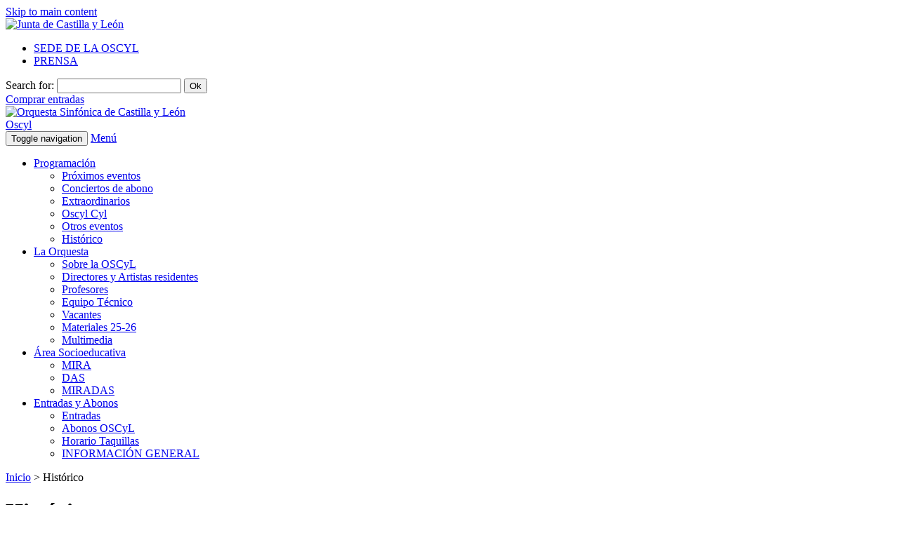

--- FILE ---
content_type: text/html; charset=UTF-8
request_url: https://www.oscyl.com/historico/
body_size: 11812
content:
<!doctype html>

<html lang="es">

<head>
  <!--[if lt IE 7]> <html class="no-js ie6 oldie" lang="es"> <![endif]-->
  <!--[if IE 7]>    <html class="no-js ie7 oldie" lang="es"> <![endif]-->
  <!--[if IE 8]>    <html class="no-js ie8 oldie" lang="es"> <![endif]-->
  <!--[if gt IE 8]><!-->
  <html class="no-js" lang="es">
  <!--<![endif]-->
  <meta charset="utf-8">
  <meta http-equiv="X-UA-Compatible" content="IE=edge">
  <meta name="viewport" content="width=device-width, initial-scale=1">

  <!-- HTML5 shim and Respond.js IE8 support of HTML5 elements and media queries -->
  <!--[if lt IE 9]>
	<script src="https://oss.maxcdn.com/libs/html5shiv/3.7.0/html5shiv.js"></script>
	<script src="https://oss.maxcdn.com/libs/respond.js/1.4.2/respond.min.js"></script>
  <![endif]-->

  <title>Histórico :: Orquesta Sinfónica de Castilla y León</title>
  <link rel="alternate" type="application/rss+xml" title="Orquesta Sinfónica de Castilla y León RSS Feed" href="https://www.oscyl.com/rssfeed/">
  <link rel="shortcut icon" href="/wp-content/themes/oscyltheme2020/favicon.ico" />
  <!-- Global site tag (gtag.js) - Google Analytics -->
  <script async src="https://www.googletagmanager.com/gtag/js?id=G-QEECE9J2VK"></script>
  <script>
    window.dataLayer = window.dataLayer || [];

    function gtag() {
      dataLayer.push(arguments);
    }
    gtag('js', new Date());

    // gtag('config', 'UA-5764362-34');
    gtag('config', 'G-QEECE9J2VK');
  </script>

  <meta name='robots' content='index, follow, max-image-preview:large, max-snippet:-1, max-video-preview:-1' />

	<!-- This site is optimized with the Yoast SEO plugin v18.3 - https://yoast.com/wordpress/plugins/seo/ -->
	<meta name="description" content="En esta página usted podrá encontrar el histórico de eventos de la OSCyL Descarga de Libros de Temporadas anteriores" />
	<link rel="canonical" href="https://www.oscyl.com/historico/" />
	<meta name="twitter:label1" content="Tiempo de lectura" />
	<meta name="twitter:data1" content="1 minuto" />
	<script type="application/ld+json" class="yoast-schema-graph">{"@context":"https://schema.org","@graph":[{"@type":"WebSite","@id":"https://www.oscyl.com/#website","url":"https://www.oscyl.com/","name":"Orquesta Sinfónica de Castilla y León","description":"La OSCYL","potentialAction":[{"@type":"SearchAction","target":{"@type":"EntryPoint","urlTemplate":"https://www.oscyl.com/?s={search_term_string}"},"query-input":"required name=search_term_string"}],"inLanguage":"es"},{"@type":"ImageObject","@id":"https://www.oscyl.com/historico/#primaryimage","inLanguage":"es","url":"/assets/portada-libro-24-25-oscyl-1-630x630.jpg","contentUrl":"/assets/portada-libro-24-25-oscyl-1-630x630.jpg","width":2067,"height":2067,"caption":"PORTADA LIBRO 24-25 OSCyL"},{"@type":"WebPage","@id":"https://www.oscyl.com/historico/#webpage","url":"https://www.oscyl.com/historico/","name":"Histórico :: Orquesta Sinfónica de Castilla y León","isPartOf":{"@id":"https://www.oscyl.com/#website"},"primaryImageOfPage":{"@id":"https://www.oscyl.com/historico/#primaryimage"},"datePublished":"2021-09-29T21:28:03+00:00","dateModified":"2025-08-04T07:37:20+00:00","description":"En esta página usted podrá encontrar el histórico de eventos de la OSCyL Descarga de Libros de Temporadas anteriores","breadcrumb":{"@id":"https://www.oscyl.com/historico/#breadcrumb"},"inLanguage":"es","potentialAction":[{"@type":"ReadAction","target":["https://www.oscyl.com/historico/"]}]},{"@type":"BreadcrumbList","@id":"https://www.oscyl.com/historico/#breadcrumb","itemListElement":[{"@type":"ListItem","position":1,"name":"Inicio","item":"https://www.oscyl.com/"},{"@type":"ListItem","position":2,"name":"Histórico"}]}]}</script>
	<!-- / Yoast SEO plugin. -->


<link rel='dns-prefetch' href='//cdnjs.cloudflare.com' />
<link rel='dns-prefetch' href='//www.oscyl.com' />
<link rel='dns-prefetch' href='//s.w.org' />
<script type="text/javascript">
window._wpemojiSettings = {"baseUrl":"https:\/\/s.w.org\/images\/core\/emoji\/13.1.0\/72x72\/","ext":".png","svgUrl":"https:\/\/s.w.org\/images\/core\/emoji\/13.1.0\/svg\/","svgExt":".svg","source":{"concatemoji":"\/wp-includes\/js\/wp-emoji-release.min.js?ver=5.9.12"}};
/*! This file is auto-generated */
!function(e,a,t){var n,r,o,i=a.createElement("canvas"),p=i.getContext&&i.getContext("2d");function s(e,t){var a=String.fromCharCode;p.clearRect(0,0,i.width,i.height),p.fillText(a.apply(this,e),0,0);e=i.toDataURL();return p.clearRect(0,0,i.width,i.height),p.fillText(a.apply(this,t),0,0),e===i.toDataURL()}function c(e){var t=a.createElement("script");t.src=e,t.defer=t.type="text/javascript",a.getElementsByTagName("head")[0].appendChild(t)}for(o=Array("flag","emoji"),t.supports={everything:!0,everythingExceptFlag:!0},r=0;r<o.length;r++)t.supports[o[r]]=function(e){if(!p||!p.fillText)return!1;switch(p.textBaseline="top",p.font="600 32px Arial",e){case"flag":return s([127987,65039,8205,9895,65039],[127987,65039,8203,9895,65039])?!1:!s([55356,56826,55356,56819],[55356,56826,8203,55356,56819])&&!s([55356,57332,56128,56423,56128,56418,56128,56421,56128,56430,56128,56423,56128,56447],[55356,57332,8203,56128,56423,8203,56128,56418,8203,56128,56421,8203,56128,56430,8203,56128,56423,8203,56128,56447]);case"emoji":return!s([10084,65039,8205,55357,56613],[10084,65039,8203,55357,56613])}return!1}(o[r]),t.supports.everything=t.supports.everything&&t.supports[o[r]],"flag"!==o[r]&&(t.supports.everythingExceptFlag=t.supports.everythingExceptFlag&&t.supports[o[r]]);t.supports.everythingExceptFlag=t.supports.everythingExceptFlag&&!t.supports.flag,t.DOMReady=!1,t.readyCallback=function(){t.DOMReady=!0},t.supports.everything||(n=function(){t.readyCallback()},a.addEventListener?(a.addEventListener("DOMContentLoaded",n,!1),e.addEventListener("load",n,!1)):(e.attachEvent("onload",n),a.attachEvent("onreadystatechange",function(){"complete"===a.readyState&&t.readyCallback()})),(n=t.source||{}).concatemoji?c(n.concatemoji):n.wpemoji&&n.twemoji&&(c(n.twemoji),c(n.wpemoji)))}(window,document,window._wpemojiSettings);
</script>
<style type="text/css">
img.wp-smiley,
img.emoji {
	display: inline !important;
	border: none !important;
	box-shadow: none !important;
	height: 1em !important;
	width: 1em !important;
	margin: 0 0.07em !important;
	vertical-align: -0.1em !important;
	background: none !important;
	padding: 0 !important;
}
</style>
			
	<link rel='stylesheet' id='bootstrap-css'  href='/wp-content/plugins/easy-bootstrap-shortcodes/styles/bootstrap.min.css?ver=5.9.12' type='text/css' media='all' />
<link rel='stylesheet' id='bootstrap-fa-icon-css'  href='/wp-content/plugins/easy-bootstrap-shortcodes/styles/font-awesome.min.css?ver=5.9.12' type='text/css' media='all' />
<link rel='stylesheet' id='wp-block-library-css'  href='/wp-includes/css/dist/block-library/style.min.css?ver=5.9.12' type='text/css' media='all' />
<style id='global-styles-inline-css' type='text/css'>
body{--wp--preset--color--black: #000000;--wp--preset--color--cyan-bluish-gray: #abb8c3;--wp--preset--color--white: #ffffff;--wp--preset--color--pale-pink: #f78da7;--wp--preset--color--vivid-red: #cf2e2e;--wp--preset--color--luminous-vivid-orange: #ff6900;--wp--preset--color--luminous-vivid-amber: #fcb900;--wp--preset--color--light-green-cyan: #7bdcb5;--wp--preset--color--vivid-green-cyan: #00d084;--wp--preset--color--pale-cyan-blue: #8ed1fc;--wp--preset--color--vivid-cyan-blue: #0693e3;--wp--preset--color--vivid-purple: #9b51e0;--wp--preset--gradient--vivid-cyan-blue-to-vivid-purple: linear-gradient(135deg,rgba(6,147,227,1) 0%,rgb(155,81,224) 100%);--wp--preset--gradient--light-green-cyan-to-vivid-green-cyan: linear-gradient(135deg,rgb(122,220,180) 0%,rgb(0,208,130) 100%);--wp--preset--gradient--luminous-vivid-amber-to-luminous-vivid-orange: linear-gradient(135deg,rgba(252,185,0,1) 0%,rgba(255,105,0,1) 100%);--wp--preset--gradient--luminous-vivid-orange-to-vivid-red: linear-gradient(135deg,rgba(255,105,0,1) 0%,rgb(207,46,46) 100%);--wp--preset--gradient--very-light-gray-to-cyan-bluish-gray: linear-gradient(135deg,rgb(238,238,238) 0%,rgb(169,184,195) 100%);--wp--preset--gradient--cool-to-warm-spectrum: linear-gradient(135deg,rgb(74,234,220) 0%,rgb(151,120,209) 20%,rgb(207,42,186) 40%,rgb(238,44,130) 60%,rgb(251,105,98) 80%,rgb(254,248,76) 100%);--wp--preset--gradient--blush-light-purple: linear-gradient(135deg,rgb(255,206,236) 0%,rgb(152,150,240) 100%);--wp--preset--gradient--blush-bordeaux: linear-gradient(135deg,rgb(254,205,165) 0%,rgb(254,45,45) 50%,rgb(107,0,62) 100%);--wp--preset--gradient--luminous-dusk: linear-gradient(135deg,rgb(255,203,112) 0%,rgb(199,81,192) 50%,rgb(65,88,208) 100%);--wp--preset--gradient--pale-ocean: linear-gradient(135deg,rgb(255,245,203) 0%,rgb(182,227,212) 50%,rgb(51,167,181) 100%);--wp--preset--gradient--electric-grass: linear-gradient(135deg,rgb(202,248,128) 0%,rgb(113,206,126) 100%);--wp--preset--gradient--midnight: linear-gradient(135deg,rgb(2,3,129) 0%,rgb(40,116,252) 100%);--wp--preset--duotone--dark-grayscale: url('#wp-duotone-dark-grayscale');--wp--preset--duotone--grayscale: url('#wp-duotone-grayscale');--wp--preset--duotone--purple-yellow: url('#wp-duotone-purple-yellow');--wp--preset--duotone--blue-red: url('#wp-duotone-blue-red');--wp--preset--duotone--midnight: url('#wp-duotone-midnight');--wp--preset--duotone--magenta-yellow: url('#wp-duotone-magenta-yellow');--wp--preset--duotone--purple-green: url('#wp-duotone-purple-green');--wp--preset--duotone--blue-orange: url('#wp-duotone-blue-orange');--wp--preset--font-size--small: 13px;--wp--preset--font-size--medium: 20px;--wp--preset--font-size--large: 36px;--wp--preset--font-size--x-large: 42px;}.has-black-color{color: var(--wp--preset--color--black) !important;}.has-cyan-bluish-gray-color{color: var(--wp--preset--color--cyan-bluish-gray) !important;}.has-white-color{color: var(--wp--preset--color--white) !important;}.has-pale-pink-color{color: var(--wp--preset--color--pale-pink) !important;}.has-vivid-red-color{color: var(--wp--preset--color--vivid-red) !important;}.has-luminous-vivid-orange-color{color: var(--wp--preset--color--luminous-vivid-orange) !important;}.has-luminous-vivid-amber-color{color: var(--wp--preset--color--luminous-vivid-amber) !important;}.has-light-green-cyan-color{color: var(--wp--preset--color--light-green-cyan) !important;}.has-vivid-green-cyan-color{color: var(--wp--preset--color--vivid-green-cyan) !important;}.has-pale-cyan-blue-color{color: var(--wp--preset--color--pale-cyan-blue) !important;}.has-vivid-cyan-blue-color{color: var(--wp--preset--color--vivid-cyan-blue) !important;}.has-vivid-purple-color{color: var(--wp--preset--color--vivid-purple) !important;}.has-black-background-color{background-color: var(--wp--preset--color--black) !important;}.has-cyan-bluish-gray-background-color{background-color: var(--wp--preset--color--cyan-bluish-gray) !important;}.has-white-background-color{background-color: var(--wp--preset--color--white) !important;}.has-pale-pink-background-color{background-color: var(--wp--preset--color--pale-pink) !important;}.has-vivid-red-background-color{background-color: var(--wp--preset--color--vivid-red) !important;}.has-luminous-vivid-orange-background-color{background-color: var(--wp--preset--color--luminous-vivid-orange) !important;}.has-luminous-vivid-amber-background-color{background-color: var(--wp--preset--color--luminous-vivid-amber) !important;}.has-light-green-cyan-background-color{background-color: var(--wp--preset--color--light-green-cyan) !important;}.has-vivid-green-cyan-background-color{background-color: var(--wp--preset--color--vivid-green-cyan) !important;}.has-pale-cyan-blue-background-color{background-color: var(--wp--preset--color--pale-cyan-blue) !important;}.has-vivid-cyan-blue-background-color{background-color: var(--wp--preset--color--vivid-cyan-blue) !important;}.has-vivid-purple-background-color{background-color: var(--wp--preset--color--vivid-purple) !important;}.has-black-border-color{border-color: var(--wp--preset--color--black) !important;}.has-cyan-bluish-gray-border-color{border-color: var(--wp--preset--color--cyan-bluish-gray) !important;}.has-white-border-color{border-color: var(--wp--preset--color--white) !important;}.has-pale-pink-border-color{border-color: var(--wp--preset--color--pale-pink) !important;}.has-vivid-red-border-color{border-color: var(--wp--preset--color--vivid-red) !important;}.has-luminous-vivid-orange-border-color{border-color: var(--wp--preset--color--luminous-vivid-orange) !important;}.has-luminous-vivid-amber-border-color{border-color: var(--wp--preset--color--luminous-vivid-amber) !important;}.has-light-green-cyan-border-color{border-color: var(--wp--preset--color--light-green-cyan) !important;}.has-vivid-green-cyan-border-color{border-color: var(--wp--preset--color--vivid-green-cyan) !important;}.has-pale-cyan-blue-border-color{border-color: var(--wp--preset--color--pale-cyan-blue) !important;}.has-vivid-cyan-blue-border-color{border-color: var(--wp--preset--color--vivid-cyan-blue) !important;}.has-vivid-purple-border-color{border-color: var(--wp--preset--color--vivid-purple) !important;}.has-vivid-cyan-blue-to-vivid-purple-gradient-background{background: var(--wp--preset--gradient--vivid-cyan-blue-to-vivid-purple) !important;}.has-light-green-cyan-to-vivid-green-cyan-gradient-background{background: var(--wp--preset--gradient--light-green-cyan-to-vivid-green-cyan) !important;}.has-luminous-vivid-amber-to-luminous-vivid-orange-gradient-background{background: var(--wp--preset--gradient--luminous-vivid-amber-to-luminous-vivid-orange) !important;}.has-luminous-vivid-orange-to-vivid-red-gradient-background{background: var(--wp--preset--gradient--luminous-vivid-orange-to-vivid-red) !important;}.has-very-light-gray-to-cyan-bluish-gray-gradient-background{background: var(--wp--preset--gradient--very-light-gray-to-cyan-bluish-gray) !important;}.has-cool-to-warm-spectrum-gradient-background{background: var(--wp--preset--gradient--cool-to-warm-spectrum) !important;}.has-blush-light-purple-gradient-background{background: var(--wp--preset--gradient--blush-light-purple) !important;}.has-blush-bordeaux-gradient-background{background: var(--wp--preset--gradient--blush-bordeaux) !important;}.has-luminous-dusk-gradient-background{background: var(--wp--preset--gradient--luminous-dusk) !important;}.has-pale-ocean-gradient-background{background: var(--wp--preset--gradient--pale-ocean) !important;}.has-electric-grass-gradient-background{background: var(--wp--preset--gradient--electric-grass) !important;}.has-midnight-gradient-background{background: var(--wp--preset--gradient--midnight) !important;}.has-small-font-size{font-size: var(--wp--preset--font-size--small) !important;}.has-medium-font-size{font-size: var(--wp--preset--font-size--medium) !important;}.has-large-font-size{font-size: var(--wp--preset--font-size--large) !important;}.has-x-large-font-size{font-size: var(--wp--preset--font-size--x-large) !important;}
</style>
<link rel='stylesheet' id='owl2css-css'  href='https://cdnjs.cloudflare.com/ajax/libs/OwlCarousel2/2.0.0-beta.3/assets/owl.carousel.min.css?ver=1.0' type='text/css' media='media, screen' />
<link rel='stylesheet' id='owl2csstheme-css'  href='https://cdnjs.cloudflare.com/ajax/libs/OwlCarousel2/2.0.0-beta.3/assets/owl.theme.default.min.css?ver=1.0' type='text/css' media='media, screen' />
<link rel='stylesheet' id='style-css'  href='/wp-content/themes/oscyltheme2020/css/style30.css?ver=1.4' type='text/css' media='media, screen' />
<link rel='stylesheet' id='newstyle-css'  href='/wp-content/themes/oscyltheme2020/css/newstyle30.css?ver=1.4' type='text/css' media='media, screen' />
<link rel='stylesheet' id='fancybox-css'  href='/wp-content/plugins/easy-fancybox/css/jquery.fancybox.min.css?ver=1.3.24' type='text/css' media='screen' />
<link rel='stylesheet' id='ebs_dynamic_css-css'  href='/wp-content/plugins/easy-bootstrap-shortcodes/styles/ebs_dynamic_css.php?ver=5.9.12' type='text/css' media='all' />
<link rel='stylesheet' id='um_fonticons_ii-css'  href='/wp-content/plugins/ultimate-member/assets/css/um-fonticons-ii.css?ver=2.6.11' type='text/css' media='all' />
<link rel='stylesheet' id='um_fonticons_fa-css'  href='/wp-content/plugins/ultimate-member/assets/css/um-fonticons-fa.css?ver=2.6.11' type='text/css' media='all' />
<link rel='stylesheet' id='select2-css'  href='/wp-content/plugins/ultimate-member/assets/css/select2/select2.min.css?ver=4.0.13' type='text/css' media='all' />
<link rel='stylesheet' id='um_crop-css'  href='/wp-content/plugins/ultimate-member/assets/css/um-crop.css?ver=2.6.11' type='text/css' media='all' />
<link rel='stylesheet' id='um_modal-css'  href='/wp-content/plugins/ultimate-member/assets/css/um-modal.css?ver=2.6.11' type='text/css' media='all' />
<link rel='stylesheet' id='um_styles-css'  href='/wp-content/plugins/ultimate-member/assets/css/um-styles.css?ver=2.6.11' type='text/css' media='all' />
<link rel='stylesheet' id='um_profile-css'  href='/wp-content/plugins/ultimate-member/assets/css/um-profile.css?ver=2.6.11' type='text/css' media='all' />
<link rel='stylesheet' id='um_account-css'  href='/wp-content/plugins/ultimate-member/assets/css/um-account.css?ver=2.6.11' type='text/css' media='all' />
<link rel='stylesheet' id='um_misc-css'  href='/wp-content/plugins/ultimate-member/assets/css/um-misc.css?ver=2.6.11' type='text/css' media='all' />
<link rel='stylesheet' id='um_fileupload-css'  href='/wp-content/plugins/ultimate-member/assets/css/um-fileupload.css?ver=2.6.11' type='text/css' media='all' />
<link rel='stylesheet' id='um_datetime-css'  href='/wp-content/plugins/ultimate-member/assets/css/pickadate/default.css?ver=2.6.11' type='text/css' media='all' />
<link rel='stylesheet' id='um_datetime_date-css'  href='/wp-content/plugins/ultimate-member/assets/css/pickadate/default.date.css?ver=2.6.11' type='text/css' media='all' />
<link rel='stylesheet' id='um_datetime_time-css'  href='/wp-content/plugins/ultimate-member/assets/css/pickadate/default.time.css?ver=2.6.11' type='text/css' media='all' />
<link rel='stylesheet' id='um_raty-css'  href='/wp-content/plugins/ultimate-member/assets/css/um-raty.css?ver=2.6.11' type='text/css' media='all' />
<link rel='stylesheet' id='um_scrollbar-css'  href='/wp-content/plugins/ultimate-member/assets/css/simplebar.css?ver=2.6.11' type='text/css' media='all' />
<link rel='stylesheet' id='um_tipsy-css'  href='/wp-content/plugins/ultimate-member/assets/css/um-tipsy.css?ver=2.6.11' type='text/css' media='all' />
<link rel='stylesheet' id='um_responsive-css'  href='/wp-content/plugins/ultimate-member/assets/css/um-responsive.css?ver=2.6.11' type='text/css' media='all' />
<link rel='stylesheet' id='um_default_css-css'  href='/wp-content/plugins/ultimate-member/assets/css/um-old-default.css?ver=2.6.11' type='text/css' media='all' />
<link rel='stylesheet' id='better-related-frontend-css'  href='/wp-content/plugins/better-related/css/better-related.css?ver=0.3.5' type='text/css' media='all' />
<link rel='stylesheet' id='wp-paginate-css'  href='/wp-content/plugins/wp-paginate/css/wp-paginate.css?ver=2.1.8' type='text/css' media='screen' />
<script type='text/javascript' src='https://cdnjs.cloudflare.com/ajax/libs/jquery/1.12.2/jquery.min.js?ver=1.12.2' id='jquery-js'></script>
<script type='text/javascript' src='/wp-content/plugins/easy-bootstrap-shortcodes/js/bootstrap.min.js?ver=5.9.12' id='bootstrap-js'></script>
<script type='text/javascript' src='/wp-content/themes/oscyltheme2020/js/libs/modernizr-2.0.6.min.js?ver=2.0.6' id='modernizr-js'></script>
<script type='text/javascript' src='https://cdnjs.cloudflare.com/ajax/libs/bootstrap-hover-dropdown/2.2.1/bootstrap-hover-dropdown.min.js?ver=2.2.1' id='bootstrap-hover-js'></script>
<script type='text/javascript' src='/wp-content/themes/oscyltheme2020/js/script.js?ver=1.4' id='scripts-js'></script>
<script type='text/javascript' src='/wp-content/plugins/ultimate-member/assets/js/um-gdpr.min.js?ver=2.6.11' id='um-gdpr-js'></script>
<link rel="https://api.w.org/" href="https://www.oscyl.com/wp-json/" /><link rel="alternate" type="application/json" href="https://www.oscyl.com/wp-json/wp/v2/pages/22097" /><link rel="alternate" type="application/json+oembed" href="https://www.oscyl.com/wp-json/oembed/1.0/embed?url=https%3A%2F%2Fwww.oscyl.com%2Fhistorico%2F" />
<link rel="alternate" type="text/xml+oembed" href="https://www.oscyl.com/wp-json/oembed/1.0/embed?url=https%3A%2F%2Fwww.oscyl.com%2Fhistorico%2F&#038;format=xml" />
		<style type="text/css">
			.um_request_name {
				display: none !important;
			}
		</style>
	
<!-- Dynamic Widgets by QURL loaded - http://www.dynamic-widgets.com //-->
	<link rel="canonical" href="https://www.oscyl.com/historico/">

</head>

<body class="page-template-default page page-id-22097 historico">
    <div id="wrap" role="document">
        <header id="header_block" class="container" role="presentation">
      
      <div id="mainnav_wrapper2" role="navigation">
        <a class="skip-link" href="#main">Skip to main content</a>
        
        <div id="support_nav">
          <div class="row "><div class="col-lg-2 col-md-2 col-xs-4 col-sm-2">
<a href="http://www.jcyl.es" target="_blank" rel="noopener noreferrer"><img loading="lazy" class="alignnone" src="https://www.oscyl.com/wp-content/themes/retlehs-roots-a7136a5/img/jcyl-logo.png" alt="Junta de Castilla y León" width="82" height="50" /></a></div>
<div class="col-lg-4 col-md-4 col-xs-8 col-sm-3">
<ul id="menu-utility-navigation" class="menu"><li id="menu-item-7176" class="menu-item menu-item-type-post_type menu-item-object-page menu-item-7176"><a href="/sede/">SEDE DE LA OSCYL</a></li>
<li id="menu-item-5648" class="menu-item menu-item-type-taxonomy menu-item-object-category menu-item-5648"><a href="/prensa/">PRENSA</a></li>
</ul>
</div>
<div class="col-lg-3 col-md-3 col-xs-5 col-sm-3">
<form role="search" method="get" id="searchform" action="https://www.oscyl.com/" >
    <label class="sr-only" for="s">Search for:</label>
    <input type="text" class="btn-block form-control" value="" name="s" id="s" />
    <button type="submit" id="searchsubmit" class="btn btn-warning visuallyhidden" style="color:#000">Ok</button>
    </form>
</div>
<div class="col-lg-3 col-md-3 col-xs-3 col-sm-4">
<a class="shop-link btn btn-block" href="https://es.patronbase.com/_CCMiguelDelibes/Productions" target="_blank" rel="noopener noreferrer"><span class="hidden-xs">Comprar entradas</span><i class=" glyphicon glyphicon-shopping-cart visible-xs" style="color:#1e1e1e;"></i></a></div>
</div>
        </div>
         

        <a href="/" title="Ir a la home">
          <div id="logo_box">
	        <div class="row">
		        <div class="col-xs-12 col-sm-12 col-md-7">
		        <!-- div class="col-sm-12 col-md-7" -->
					<img src="/wp-content/themes/oscyltheme2020/img/new-logo-oscyl.png" alt="Orquesta Sinfónica de Castilla y León" class="img-responsive" border="0" />
		        </div>
		        <div class="col-md-2 hidden-sm hidden-xs">
			        <span class="visuallyhidden">Oscyl</span>
		        </div>
		        <!-- div class="col-xs-4 col-sm-4 col-md-3">
		        < !-- div class="col-md-3 hidden-sm hidden-xs" -- >
					<img src="/wp-content/themes/oscyltheme2020/img/new-logo-oscyl-30.png" alt="OSCYL 30 aniversario" class="img-responsive rightLogo" border="0" />
		        </div -->
	        </div>
          </div>
        </a>
        <div class="navbar navbar-default navbar-custom">
	                      <!-- Brand and toggle get grouped for better mobile display -->
          <div class="navbar-header">
            <button type="button" class="navbar-toggle collapsed" data-toggle="collapse" data-target="#bs-example-navbar-collapse-1" aria-expanded="false">
              <span class="sr-only">Toggle navigation</span>
              <span class="icon-bar"></span>
              <span class="icon-bar"></span>
              <span class="icon-bar"></span>
            </button>
            <a class="navbar-brand visible-xs" href="#">Menú</a>
          </div>
          <div class="collapse navbar-collapse" id="bs-example-navbar-collapse-1">
            <ul id="menu-new-primary-navigation" aria-label="primary-navigation" class="nav navbar-nav" role="menu"><li id="menu-item-7598" class="menu-item menu-item-type-custom menu-item-object-custom current-menu-ancestor current-menu-parent menu-item-has-children menu-item-7598 dropdown" role="menuitem"><a href="#" class="btn btn-custom dropdown-toggle" data-toggle="dropdown" data-hover="dropdown" aria-haspopup="true">Programación </a>
<ul role="menu" class="dropdown-menu">
	<li id="menu-item-21066" class="eventos-recientes menu-item menu-item-type-custom menu-item-object-custom menu-item-21066" role="menuitem"><a href="/programacion">Próximos eventos</a></li>
	<li id="menu-item-7651" class="eventos-recientes menu-item menu-item-type-custom menu-item-object-custom menu-item-7651" role="menuitem"><a href="/programacion/temporada/temporada-2025-2026/ciclo/oscyl/">Conciertos de abono</a></li>
	<li id="menu-item-7652" class="eventos-recientes menu-item menu-item-type-custom menu-item-object-custom menu-item-7652" role="menuitem"><a href="/programacion/temporada/temporada-2025-2026/ciclo/conciertos-extraordinarios/">Extraordinarios</a></li>
	<li id="menu-item-21070" class="eventos-recientes menu-item menu-item-type-custom menu-item-object-custom menu-item-21070" role="menuitem"><a href="/programacion/temporada/temporada-2025-2026/ciclo/oscyl-cyl/">Oscyl Cyl</a></li>
	<li id="menu-item-21069" class="eventos-recientes menu-item menu-item-type-custom menu-item-object-custom menu-item-21069" role="menuitem"><a href="/programacion/temporada/temporada-2025-2026/ciclo/oscyl-gira/">Otros eventos</a></li>
	<li id="menu-item-21060" class="eventos-historicos menu-item menu-item-type-custom menu-item-object-custom current-menu-item menu-item-has-children menu-item-21060 dropdown active" role="menuitem"><a href="/historico">Histórico</a></li>
</ul>
</li>
<li id="menu-item-7602" class="menu-item menu-item-type-post_type menu-item-object-page menu-item-has-children menu-item-7602 dropdown" role="menuitem"><a href="#" class="btn btn-custom dropdown-toggle" data-toggle="dropdown" data-hover="dropdown" aria-haspopup="true">La Orquesta </a>
<ul role="menu" class="dropdown-menu">
	<li id="menu-item-3285" class="menu-item menu-item-type-post_type menu-item-object-page menu-item-3285" role="menuitem"><a href="/la-oscyl/">Sobre la OSCyL</a></li>
	<li id="menu-item-3370" class="menu-item menu-item-type-post_type menu-item-object-page menu-item-3370" role="menuitem"><a href="/nuestros-directores-2/">Directores y Artistas residentes</a></li>
	<li id="menu-item-3479" class="menu-item menu-item-type-post_type menu-item-object-page menu-item-3479" role="menuitem"><a href="/profesores-oscyl/">Profesores</a></li>
	<li id="menu-item-3281" class="menu-item menu-item-type-post_type menu-item-object-page menu-item-3281" role="menuitem"><a href="/equipotecnico/">Equipo Técnico</a></li>
	<li id="menu-item-21045" class="menu-item menu-item-type-post_type menu-item-object-page menu-item-21045" role="menuitem"><a href="/la-oscyl/vacantes/">Vacantes</a></li>
	<li id="menu-item-47956" class="menu-item menu-item-type-post_type menu-item-object-page menu-item-47956" role="menuitem"><a href="/materiales-25-26/">Materiales 25-26</a></li>
	<li id="menu-item-3289" class="multimedia-reciente menu-item menu-item-type-custom menu-item-object-custom menu-item-3289" role="menuitem"><a href="/contenidos/temporada/temporada-2025-2026/">Multimedia</a></li>
</ul>
</li>
<li id="menu-item-7178" class="menu-item menu-item-type-post_type menu-item-object-page menu-item-has-children menu-item-7178 dropdown" role="menuitem"><a href="#" class="btn btn-custom dropdown-toggle" data-toggle="dropdown" data-hover="dropdown" aria-haspopup="true">Área Socioeducativa </a>
<ul role="menu" class="dropdown-menu">
	<li id="menu-item-8683" class="menu-item menu-item-type-post_type menu-item-object-page menu-item-8683" role="menuitem"><a href="/area-socioeducativa/mira/">MIRA</a></li>
	<li id="menu-item-8682" class="menu-item menu-item-type-post_type menu-item-object-page menu-item-8682" role="menuitem"><a href="/area-socioeducativa/das/">DAS</a></li>
	<li id="menu-item-8681" class="menu-item menu-item-type-post_type menu-item-object-page menu-item-8681" role="menuitem"><a href="/area-socioeducativa/miradas/">MIRADAS</a></li>
</ul>
</li>
<li id="menu-item-7647" class="menu-item menu-item-type-post_type menu-item-object-page menu-item-has-children menu-item-7647 dropdown" role="menuitem"><a href="#" class="btn btn-custom dropdown-toggle" data-toggle="dropdown" data-hover="dropdown" aria-haspopup="true">Entradas y Abonos </a>
<ul role="menu" class="dropdown-menu">
	<li id="menu-item--27" class="menu-item menu-item-type-post_type menu-item-object-page menu-item--27" role="menuitem"><a href="/abonos-y-entradas/entradas/">Entradas</a></li>
	<li id="menu-item--28" class="menu-item menu-item-type-post_type menu-item-object-page menu-item-has-children menu-item--28 dropdown" role="menuitem"><a href="/abonos-y-entradas/abonos-oscyl-2/">Abonos OSCyL</a></li>
	<li id="menu-item--36" class="menu-item menu-item-type-post_type menu-item-object-page menu-item--36" role="menuitem"><a href="/abonos-y-entradas/horario-taquillas/">Horario Taquillas</a></li>
	<li id="menu-item--37" class="menu-item menu-item-type-post_type menu-item-object-page menu-item--37" role="menuitem"><a href="/abonos-y-entradas/informacion-general/">INFORMACIÓN GENERAL</a></li>
</ul>
</li>
</ul>          </div>
                </div>
      </div>
    </header>
    <div id="content" class="container">
  <div class="row">
        <div id="main" class="col-md-8" role="main">
      <div class="breadcrumbs">
        <p id="breadcrumbs"><a href="https://www.oscyl.com">Inicio</a> &gt; Histórico</p>
      </div>

    </div><!-- /#main -->
	  	  <div id="main" class="col-sm-6" role="main">
	    <div class="container single_box">
	      	      			<h1>Histórico</h1>
	<div class="post-image">
			</div>
	<p>En esta página usted podrá encontrar el histórico de eventos de la OSCyL</p>
<hr />
<p>Descarga de Libros de Temporadas anteriores</p>
<div class="row "></p>
<p><div class="col-lg-4 col-md-12 col-xs-12 col-sm-12"></p>
<p><a href="https://www.oscyl.com/assets/libro-temporada-oscyl-24-25.pdf"><img class="img-responsive alignnone wp-image-54021" src="/assets/portada-libro-24-25-oscyl-1-400x400.jpg" alt="PORTADA LIBRO 24-25 OSCyL" width="250" height="250" srcset="https://www.oscyl.com/assets/portada-libro-24-25-oscyl-1-400x400.jpg 400w, https://www.oscyl.com/assets/portada-libro-24-25-oscyl-1-970x970.jpg 970w, https://www.oscyl.com/assets/portada-libro-24-25-oscyl-1-768x768.jpg 768w, https://www.oscyl.com/assets/portada-libro-24-25-oscyl-1-1536x1536.jpg 1536w, https://www.oscyl.com/assets/portada-libro-24-25-oscyl-1-2048x2048.jpg 2048w, https://www.oscyl.com/assets/portada-libro-24-25-oscyl-1-220x220.jpg 220w, https://www.oscyl.com/assets/portada-libro-24-25-oscyl-1-630x630.jpg 630w" sizes="(max-width: 250px) 100vw, 250px" /></a></p>
<p><a href="https://www.oscyl.com/assets/libro-temporada-oscyl-24-25.pdf">2024-2025</a></p>
<p></div></p>
<p><div class="col-lg-4 col-md-12 col-xs-12 col-sm-12"></p>
<p><a href="https://www.oscyl.com/assets/libro-temporada-oscyl-2023-2024.pdf"><img loading="lazy" class="img-responsive alignnone wp-image-44078" src="/assets/portada-temporada-23-24.jpg" alt="Portada libro temporada 23-24" width="250" height="250" srcset="https://www.oscyl.com/assets/portada-temporada-23-24.jpg 283w, https://www.oscyl.com/assets/portada-temporada-23-24-220x220.jpg 220w" sizes="(max-width: 250px) 100vw, 250px" /></a></p>
<p><a href="https://www.oscyl.com/assets/libro-temporada-oscyl-2023-2024.pdf">2023-2024</a></p>
<p></div>
<div class="col-lg-4 col-md-12 col-xs-12 col-sm-12"></p>
<p><a href="https://bit.ly/3n57cfh"><img loading="lazy" class="img-responsive alignnone wp-image-44231" src="/assets/portada-temporada-22-23-1.jpg" alt="portada temporada 22-23" width="250" height="250" srcset="https://www.oscyl.com/assets/portada-temporada-22-23-1.jpg 283w, https://www.oscyl.com/assets/portada-temporada-22-23-1-220x220.jpg 220w" sizes="(max-width: 250px) 100vw, 250px" /></a></p>
<p><a href="https://bit.ly/3n57cfh">2022-2023</a></p>
<p></div></p>
<p></div>
<hr />
<div class="row "><div class="col-lg-4 col-md-12 col-xs-12 col-sm-12"></p>
<p><a href="/assets/portada-temporada-oscyl-21-22-enero-junio.jpg"><img loading="lazy" class="img-responsive alignnone wp-image-42463" src="/assets/portada-temporada-oscyl-21-22-enero-junio-400x400.jpg" alt="Programación OSCyL enero junio 2022" width="250" height="250" srcset="https://www.oscyl.com/assets/portada-temporada-oscyl-21-22-enero-junio-400x400.jpg 400w, https://www.oscyl.com/assets/portada-temporada-oscyl-21-22-enero-junio-970x970.jpg 970w, https://www.oscyl.com/assets/portada-temporada-oscyl-21-22-enero-junio-768x768.jpg 768w, https://www.oscyl.com/assets/portada-temporada-oscyl-21-22-enero-junio-1536x1536.jpg 1536w, https://www.oscyl.com/assets/portada-temporada-oscyl-21-22-enero-junio-220x220.jpg 220w, https://www.oscyl.com/assets/portada-temporada-oscyl-21-22-enero-junio-630x630.jpg 630w, https://www.oscyl.com/assets/portada-temporada-oscyl-21-22-enero-junio.jpg 1772w" sizes="(max-width: 250px) 100vw, 250px" /></a></p>
<p><a href="https://bit.ly/3X41wD4">2022 Enero-junio</a></p>
<p></div>
<div class="col-lg-4 col-md-12 col-xs-12 col-sm-12"></p>
<p><a href="https://bit.ly/3V4VnEZ"><img loading="lazy" class="img-responsive alignnone wp-image-42464" src="/assets/portada-libro-30-oscyl-21-22-septiembre-diciembre-1-400x400.jpg" alt="" width="250" height="250" srcset="https://www.oscyl.com/assets/portada-libro-30-oscyl-21-22-septiembre-diciembre-1-400x400.jpg 400w, https://www.oscyl.com/assets/portada-libro-30-oscyl-21-22-septiembre-diciembre-1-970x970.jpg 970w, https://www.oscyl.com/assets/portada-libro-30-oscyl-21-22-septiembre-diciembre-1-768x768.jpg 768w, https://www.oscyl.com/assets/portada-libro-30-oscyl-21-22-septiembre-diciembre-1-1536x1536.jpg 1536w, https://www.oscyl.com/assets/portada-libro-30-oscyl-21-22-septiembre-diciembre-1-220x220.jpg 220w, https://www.oscyl.com/assets/portada-libro-30-oscyl-21-22-septiembre-diciembre-1-630x630.jpg 630w, https://www.oscyl.com/assets/portada-libro-30-oscyl-21-22-septiembre-diciembre-1.jpg 1772w" sizes="(max-width: 250px) 100vw, 250px" /></a></p>
<p><a href="https://bit.ly/3V4VnEZ">2021 Septiembre-diciembre</a></p>
<p></div>
<div class="col-lg-4 col-md-12 col-xs-12 col-sm-12"></p>
<p><a href="/assets/otono2021.jpg"><img loading="lazy" class="img-responsive alignnone wp-image-21342" src="/assets/otono2021-400x400.jpg" alt="Temporada 20-21 otoño pdf" width="250" height="250" srcset="https://www.oscyl.com/assets/otono2021-400x400.jpg 400w, https://www.oscyl.com/assets/otono2021-970x970.jpg 970w, https://www.oscyl.com/assets/otono2021-768x768.jpg 768w, https://www.oscyl.com/assets/otono2021-1536x1536.jpg 1536w, https://www.oscyl.com/assets/otono2021-220x220.jpg 220w, https://www.oscyl.com/assets/otono2021-630x630.jpg 630w, https://www.oscyl.com/assets/otono2021.jpg 1772w" sizes="(max-width: 250px) 100vw, 250px" /></a></p>
<p><a href="https://bit.ly/3wI3U5v">2020-21 OTOÑO</a></p>
<p></div>
</div>
<hr />
<div class="row "><div class="col-lg-4 col-md-12 col-xs-12 col-sm-12"></p>
<p><a href="/assets/invierno20-21.jpg"><img loading="lazy" class="img-responsive alignnone wp-image-21341" src="/assets/invierno20-21-400x400.jpg" alt="Temporada 20-21 invierno pdf" width="250" height="250" srcset="https://www.oscyl.com/assets/invierno20-21-400x400.jpg 400w, https://www.oscyl.com/assets/invierno20-21-970x970.jpg 970w, https://www.oscyl.com/assets/invierno20-21-768x768.jpg 768w, https://www.oscyl.com/assets/invierno20-21-1536x1536.jpg 1536w, https://www.oscyl.com/assets/invierno20-21-220x220.jpg 220w, https://www.oscyl.com/assets/invierno20-21-630x630.jpg 630w, https://www.oscyl.com/assets/invierno20-21.jpg 1772w" sizes="(max-width: 250px) 100vw, 250px" /></a></p>
<p><a href="https://bit.ly/3FejJUF">2020-21 INVIERNO</a></p>
<p></div>
<div class="col-lg-4 col-md-12 col-xs-12 col-sm-12"></p>
<p><a href="/assets/primavera20-21-1.jpg"><img loading="lazy" class="img-responsive alignnone wp-image-21356" src="/assets/primavera20-21-1-400x400.jpg" alt="" width="250" height="250" srcset="https://www.oscyl.com/assets/primavera20-21-1-400x400.jpg 400w, https://www.oscyl.com/assets/primavera20-21-1-970x970.jpg 970w, https://www.oscyl.com/assets/primavera20-21-1-768x768.jpg 768w, https://www.oscyl.com/assets/primavera20-21-1-1536x1536.jpg 1536w, https://www.oscyl.com/assets/primavera20-21-1-220x220.jpg 220w, https://www.oscyl.com/assets/primavera20-21-1-630x630.jpg 630w, https://www.oscyl.com/assets/primavera20-21-1.jpg 1772w" sizes="(max-width: 250px) 100vw, 250px" /></a></p>
<p><a href="https://bit.ly/3wQF2c4">2020-21 PRIMAVERA</a></p>
<p></div>
<div class="col-lg-4 col-md-12 col-xs-12 col-sm-12"></p>
<p><a href="/assets/19-20.jpg"><img loading="lazy" class="img-responsive alignnone wp-image-21343" src="/assets/19-20-400x400.jpg" alt="Temporada 19-20 pdf" width="250" height="250" srcset="https://www.oscyl.com/assets/19-20-400x400.jpg 400w, https://www.oscyl.com/assets/19-20-970x970.jpg 970w, https://www.oscyl.com/assets/19-20-768x768.jpg 768w, https://www.oscyl.com/assets/19-20-1536x1536.jpg 1536w, https://www.oscyl.com/assets/19-20-220x220.jpg 220w, https://www.oscyl.com/assets/19-20-630x630.jpg 630w, https://www.oscyl.com/assets/19-20.jpg 1772w" sizes="(max-width: 250px) 100vw, 250px" /></a></p>
<p><a href="https://bit.ly/3qxD4Mm">2019-20</a></p>
<p></div>
</div>
<hr />
<div class="row "><div class="col-lg-4 col-md-12 col-xs-12 col-sm-12"></p>
<p><a href="/assets/18-19.jpg"><img loading="lazy" class="img-responsive alignnone wp-image-21344" src="/assets/18-19-400x400.jpg" alt="Temporada 18-19 pdf" width="250" height="251" srcset="https://www.oscyl.com/assets/18-19-400x400.jpg 400w, https://www.oscyl.com/assets/18-19-967x970.jpg 967w, https://www.oscyl.com/assets/18-19-768x770.jpg 768w, https://www.oscyl.com/assets/18-19-1532x1536.jpg 1532w, https://www.oscyl.com/assets/18-19-220x220.jpg 220w, https://www.oscyl.com/assets/18-19-628x630.jpg 628w, https://www.oscyl.com/assets/18-19.jpg 1767w" sizes="(max-width: 250px) 100vw, 250px" /></a></p>
<p><a href="https://bit.ly/3De7cjw">2018-19</a></p>
<p></div>
<div class="col-lg-4 col-md-12 col-xs-12 col-sm-12"></p>
<p><a href="/assets/17-18-e1636808913763.jpg"><img loading="lazy" class="img-responsive alignnone wp-image-21345" src="/assets/17-18-e1636808913763-286x400.jpg" alt="Temporada 17-18 pdf" width="143" height="200" srcset="https://www.oscyl.com/assets/17-18-e1636808913763-286x400.jpg 286w, https://www.oscyl.com/assets/17-18-e1636808913763-693x970.jpg 693w, https://www.oscyl.com/assets/17-18-e1636808913763-768x1075.jpg 768w, https://www.oscyl.com/assets/17-18-e1636808913763-1097x1536.jpg 1097w, https://www.oscyl.com/assets/17-18-e1636808913763-450x630.jpg 450w, https://www.oscyl.com/assets/17-18-e1636808913763.jpg 1266w" sizes="(max-width: 143px) 100vw, 143px" /></a></p>
<p><a href="https://bit.ly/3omN08Z">2017-18</a></p>
<p></div>
<div class="col-lg-4 col-md-12 col-xs-12 col-sm-12"></p>
<p><a href="/assets/16-17-e1636808899293.jpg"><img loading="lazy" class="img-responsive alignnone wp-image-21346" src="/assets/16-17-e1636808899293-280x400.jpg" alt="Temporada 16-17 pdf" width="140" height="200" srcset="https://www.oscyl.com/assets/16-17-e1636808899293-280x400.jpg 280w, https://www.oscyl.com/assets/16-17-e1636808899293-679x970.jpg 679w, https://www.oscyl.com/assets/16-17-e1636808899293-768x1097.jpg 768w, https://www.oscyl.com/assets/16-17-e1636808899293-1075x1536.jpg 1075w, https://www.oscyl.com/assets/16-17-e1636808899293-441x630.jpg 441w, https://www.oscyl.com/assets/16-17-e1636808899293.jpg 1240w" sizes="(max-width: 140px) 100vw, 140px" /></a></p>
<p><a href="https://bit.ly/3C89gIl">2016-17</a></p>
<p></div>
</div>
<hr />
<div class="row "><div class="col-lg-4 col-md-12 col-xs-12 col-sm-12"></p>
<p><a href="/assets/15-16-e1636808880839.jpg"><img loading="lazy" class="img-responsive alignnone wp-image-21348" src="/assets/15-16-e1636808880839-281x400.jpg" alt="Temporada 15-16 pdf" width="140" height="200" srcset="https://www.oscyl.com/assets/15-16-e1636808880839-281x400.jpg 281w, https://www.oscyl.com/assets/15-16-e1636808880839-681x970.jpg 681w, https://www.oscyl.com/assets/15-16-e1636808880839-768x1094.jpg 768w, https://www.oscyl.com/assets/15-16-e1636808880839-1078x1536.jpg 1078w, https://www.oscyl.com/assets/15-16-e1636808880839-442x630.jpg 442w, https://www.oscyl.com/assets/15-16-e1636808880839.jpg 1244w" sizes="(max-width: 140px) 100vw, 140px" /></a></p>
<p><a href="https://bit.ly/3qAFfPy">2015-16</a></p>
<p></div>
<div class="col-lg-4 col-md-12 col-xs-12 col-sm-12"></p>
<p><a href="/assets/14-15-e1636808861320.jpg"><img loading="lazy" class="img-responsive alignnone wp-image-21349" src="/assets/14-15-e1636808861320-277x400.jpg" alt="Temporada 14-15 pdf" width="138" height="200" srcset="https://www.oscyl.com/assets/14-15-e1636808861320-277x400.jpg 277w, https://www.oscyl.com/assets/14-15-e1636808861320-672x970.jpg 672w, https://www.oscyl.com/assets/14-15-e1636808861320-768x1109.jpg 768w, https://www.oscyl.com/assets/14-15-e1636808861320-1064x1536.jpg 1064w, https://www.oscyl.com/assets/14-15-e1636808861320-436x630.jpg 436w, https://www.oscyl.com/assets/14-15-e1636808861320.jpg 1227w" sizes="(max-width: 138px) 100vw, 138px" /></a></p>
<p><a href="https://bit.ly/3kyuUQl">2014-15</a></p>
<p></div>
<div class="col-lg-4 col-md-12 col-xs-12 col-sm-12"></p>
<p><a href="/assets/13-14-e1636808827884.jpg"><img loading="lazy" class="img-responsive alignnone wp-image-21350" src="/assets/13-14-e1636808827884-282x400.jpg" alt="Temporada 13-14 pdf" width="141" height="200" srcset="https://www.oscyl.com/assets/13-14-e1636808827884-282x400.jpg 282w, https://www.oscyl.com/assets/13-14-e1636808827884-684x970.jpg 684w, https://www.oscyl.com/assets/13-14-e1636808827884-768x1090.jpg 768w, https://www.oscyl.com/assets/13-14-e1636808827884-1083x1536.jpg 1083w, https://www.oscyl.com/assets/13-14-e1636808827884-444x630.jpg 444w, https://www.oscyl.com/assets/13-14-e1636808827884.jpg 1249w" sizes="(max-width: 141px) 100vw, 141px" /></a></p>
<p><a href="https://bit.ly/3qvP5lH">2013-14</a></p>
<p></div>
</div>
<hr />
<div class="row "><div class="col-lg-4 col-md-12 col-xs-12 col-sm-12"></p>
<p><a href="/assets/12-13-e1636808804334.jpg"><img loading="lazy" class="img-responsive alignnone wp-image-21351" src="/assets/12-13-e1636808804334-281x400.jpg" alt="Temporada 12-13 pdf" width="140" height="200" srcset="https://www.oscyl.com/assets/12-13-e1636808804334-281x400.jpg 281w, https://www.oscyl.com/assets/12-13-e1636808804334-681x970.jpg 681w, https://www.oscyl.com/assets/12-13-e1636808804334-768x1094.jpg 768w, https://www.oscyl.com/assets/12-13-e1636808804334-1078x1536.jpg 1078w, https://www.oscyl.com/assets/12-13-e1636808804334-442x630.jpg 442w, https://www.oscyl.com/assets/12-13-e1636808804334.jpg 1244w" sizes="(max-width: 140px) 100vw, 140px" /></a></p>
<p><a href="https://bit.ly/3kyKcEm">2012-13</a></p>
<p></div>
<div class="col-lg-4 col-md-12 col-xs-12 col-sm-12"></p>
<p><a href="/assets/11-12-e1636808779384.jpg"><img loading="lazy" class="img-responsive alignnone wp-image-21352" src="/assets/11-12-e1636808779384-276x400.jpg" alt="" width="138" height="200" srcset="https://www.oscyl.com/assets/11-12-e1636808779384-276x400.jpg 276w, https://www.oscyl.com/assets/11-12-e1636808779384-669x970.jpg 669w, https://www.oscyl.com/assets/11-12-e1636808779384-768x1113.jpg 768w, https://www.oscyl.com/assets/11-12-e1636808779384-1060x1536.jpg 1060w, https://www.oscyl.com/assets/11-12-e1636808779384-435x630.jpg 435w, https://www.oscyl.com/assets/11-12-e1636808779384.jpg 1222w" sizes="(max-width: 138px) 100vw, 138px" /></a></p>
<p><a href="https://bit.ly/3De2q5A">2011-12</a></p>
<p></div>
<div class="col-lg-4 col-md-12 col-xs-12 col-sm-12"></p>
<p>&nbsp;</p>
<p></div>
</div>
<hr />
<p>&nbsp;</p>
				      	    </div>
	  </div><!-- /#main -->
	  	          <aside id="sidebar" class="col-sm-6" role="complementary">
      
      <div class="container">
                <div class="container">
<div class="widget-1 widget-first widget widget_execphp">
	<div class="execphpwidget">
		<ul class="menu" role="menu">
			<li role="menuitem">
				<span class="menutitle" role="menuitem">Temporadas anteriores</span>
			
				<ul class="submenu" role="menu" aria-label="secondary-navigation">
					<li role="menuitem"><a href="/eventos/ciclo/oscyl/">Histórico de Abono Oscyl</a></li>
					<li role="menuitem"><a href="/eventos/ciclo/conciertos-extraordinarios/">Histórico de Conciertos Extraordinarios</a></li>
					<li role="menuitem"><a href="/tag/delibes-plus-oscyl/">Histórico de Delibes+ Oscyl</a></li>
					<li role="menuitem"><a href="/eventos/ciclo/oscyl-cyl/">Histórico de Oscyl CyL</a></li>
					<li role="menuitem"><a href="/eventos/ciclo/oscyl-gira/">Histórico de Otros Eventos</a></li>
				</ul>

			</li>
			<li role="menuitem">
				<span class="menutitle" role="menuitem">Conciertos anteriores</span>
				<ul class="submenu" role="menu" aria-label="secondary-navigation">
					<li role="menuitem"><a href="/oscyl-cyl/">Histórico de otros conciertos de Oscyl CyL</a></li>
					<li role="menuitem"><a href="/girasysalidas/">Histórico de Giras Oscyl</a></li>
				</ul>
			</li>
			<li role="menuitem">
				<span class="menutitle" role="menuitem">Multimedia</span>
				<ul class="submenu" role="menu" aria-label="secondary-navigation">
					<li role="menuitem"><a href="/multimedia/" class="menutitle" role="menuitem">Histórico de Multimedia</a></li>
			</li>		
		</ul>
	</div>
</div>
</div>      </div>

    </aside><!-- /#sidebar -->
      </div>
</div><!-- /#content -->
<script>
  $(".menu-item-124").addClass('current-menu-item');
</script>
    <footer id="content-info" class="container" role="contentinfo">
    
    <div class="row "><div class="col-lg-4 col-md-3 col-xs-12 col-sm-5">
Av. del Real Valladolid, 2 &#8211; 47015 Valladolid<i class=" glyphicon glyphicon-phone " style="color:#666666;"></i>: +34 983 385 604</p>
<p><i class=" glyphicon glyphicon-envelope " style="color:#666666;"></i>: <a title="Escríbenos" href="mailto:info@centroculturalmigueldelibes.com">Info CCMD</a> &#8211; <i class=" glyphicon glyphicon-envelope " style="color:#666666;"></i>: <a href="mailto:prensaoscyl@ccmd.es">PRENSA</a></p>
<p>Todos los datos de salas, programas, fechas e intérpretes que aparecen, son susceptibles de modificaciones.</p>
<p><a href="https://www.facebook.com/orquestasinfonicadecastillayleon" target="_blank" rel="noopener noreferrer"><img loading="lazy" class="alignnone wp-image-8053" src="https://www.oscyl.com/assets/fcbnegro.png" alt="FCBnegro" width="26" height="26" /></a>   <a href="https://twitter.com/OSCyL_"><img loading="lazy" class="alignnone wp-image-47305" src="/assets/x-twitter-400x400.png" alt="" width="26" height="26" srcset="https://www.oscyl.com/assets/x-twitter-400x400.png 400w, https://www.oscyl.com/assets/x-twitter-220x220.png 220w, https://www.oscyl.com/assets/x-twitter.png 591w" sizes="(max-width: 26px) 100vw, 26px" /></a>   <a href="https://www.youtube.com/channel/UCAHN1yIObGL9VF_0R-IxWJw" target="_blank" rel="noopener noreferrer"><img loading="lazy" class="alignnone wp-image-8055" src="https://www.oscyl.com/assets/ytbnegro.png" alt="YTBnegro" width="26" height="26" /></a>   <a href="https://www.instagram.com/oscyl_" target="_blank" rel="noopener noreferrer"><img loading="lazy" class="alignnone wp-image-8056" src="https://www.oscyl.com/assets/instnegro.png" alt="INSTnegro" width="26" height="26" /></a></div>
<!-- column lg="2" md="2" sm="3" xs="4" menu name="main-menu" depth="1" /column --><div class="col-lg-7 col-md-7 col-xs-6 col-sm-5">
<ul id="menu-service-navigation" class="menu"><li id="menu-item-12847" class="menu-item menu-item-type-post_type menu-item-object-page menu-item-privacy-policy menu-item-12847"><a href="/politica-de-privacidad-y-proteccion-de-datos/">Política de Privacidad y Protección de Datos</a></li>
<li id="menu-item-12846" class="menu-item menu-item-type-post_type menu-item-object-page menu-item-12846"><a href="/politica-de-cookies/">Política de Cookies</a></li>
<li id="menu-item-18614" class="menu-item menu-item-type-post_type menu-item-object-page menu-item-18614"><a href="/accesibilidad/">Accesibilidad Web</a></li>
</ul>
</div>
<div class="col-lg-1 col-md-2 col-xs-12 col-sm-2">
<a href="/assets/marca-positivo.png"><img loading="lazy" class="img-responsive aligncenter wp-image-7594" src="/assets/marca-positivo-400x367.png" alt="Marca Territorio Junta de Castilla y León" width="66" height="61" srcset="https://www.oscyl.com/assets/marca-positivo-400x367.png 400w, https://www.oscyl.com/assets/marca-positivo.png 502w" sizes="(max-width: 66px) 100vw, 66px" /></a></div>
</div>
        <div class="col-md-12">
      <p class="copy" style="text-align: center;">&copy; 2026 Junta de Castilla y León</p>
    </div>
  </footer>
    </div><!-- /#wrap -->

  
<div id="um_upload_single" style="display:none"></div>

<div id="um_view_photo" style="display:none">

	<a href="javascript:void(0);" data-action="um_remove_modal" class="um-modal-close"
	   aria-label="Cerrar la vista emergente de la foto">
		<i class="um-faicon-times"></i>
	</a>

	<div class="um-modal-body photo">
		<div class="um-modal-photo"></div>
	</div>

</div>
<script type='text/javascript' id='qppr_frontend_scripts-js-extra'>
/* <![CDATA[ */
var qpprFrontData = {"linkData":{"https:\/\/www.oscyl.com\/programacion\/delibes\/":[0,0,"http:\/\/www.auditoriomigueldelibes.com\/tag\/delibes-xxi\/"]},"siteURL":"https:\/\/www.oscyl.com","siteURLq":"https:\/\/www.oscyl.com"};
/* ]]> */
</script>
<script type='text/javascript' src='/wp-content/plugins/quick-pagepost-redirect-plugin/js/qppr_frontend_script.min.js?ver=5.2.2' id='qppr_frontend_scripts-js'></script>
<script type='text/javascript' src='https://cdnjs.cloudflare.com/ajax/libs/OwlCarousel2/2.0.0-beta.3/owl.carousel.min.js?ver=2.0.0' id='owl2-js'></script>
<script type='text/javascript' src='/wp-content/plugins/easy-fancybox/js/jquery.fancybox.min.js?ver=1.3.24' id='jquery-fancybox-js'></script>
<script type='text/javascript' id='jquery-fancybox-js-after'>
var fb_timeout, fb_opts={'overlayShow':true,'hideOnOverlayClick':true,'showCloseButton':true,'margin':20,'centerOnScroll':true,'enableEscapeButton':true,'autoScale':true };
if(typeof easy_fancybox_handler==='undefined'){
var easy_fancybox_handler=function(){
jQuery('.nofancybox,a.wp-block-file__button,a.pin-it-button,a[href*="pinterest.com/pin/create"],a[href*="facebook.com/share"],a[href*="twitter.com/share"]').addClass('nolightbox');
/* IMG */
var fb_IMG_select='a[href*=".jpg"]:not(.nolightbox,li.nolightbox>a),area[href*=".jpg"]:not(.nolightbox),a[href*=".gif"]:not(.nolightbox,li.nolightbox>a),area[href*=".gif"]:not(.nolightbox),a[href*=".png"]:not(.nolightbox,li.nolightbox>a),area[href*=".png"]:not(.nolightbox),a[href*=".jpeg"]:not(.nolightbox,li.nolightbox>a),area[href*=".jpeg"]:not(.nolightbox),a[href*="bmp"]:not(.nolightbox,li.nolightbox>a),area[href*="bmp"]:not(.nolightbox)';
jQuery(fb_IMG_select).addClass('fancybox image').attr('rel','gallery');
jQuery('a.fancybox,area.fancybox,li.fancybox a').each(function(){jQuery(this).fancybox(jQuery.extend({},fb_opts,{'transitionIn':'none','easingIn':'linear','transitionOut':'none','easingOut':'linear','opacity':false,'hideOnContentClick':false,'titleShow':false,'titlePosition':'over','titleFromAlt':true,'showNavArrows':true,'enableKeyboardNav':true,'cyclic':false}))});};
jQuery('a.fancybox-close').on('click',function(e){e.preventDefault();jQuery.fancybox.close()});
};
var easy_fancybox_auto=function(){setTimeout(function(){jQuery('#fancybox-auto').trigger('click')},1000);};
jQuery(easy_fancybox_handler);jQuery(document).on('post-load',easy_fancybox_handler);
jQuery(easy_fancybox_auto);
</script>
<script type='text/javascript' src='/wp-content/plugins/easy-fancybox/js/jquery.mousewheel.min.js?ver=3.1.13' id='jquery-mousewheel-js'></script>
<script type='text/javascript' src='/wp-content/plugins/ultimate-member/assets/js/select2/select2.full.min.js?ver=4.0.13' id='select2-js'></script>
<script type='text/javascript' src='/wp-includes/js/underscore.min.js?ver=1.13.1' id='underscore-js'></script>
<script type='text/javascript' id='wp-util-js-extra'>
/* <![CDATA[ */
var _wpUtilSettings = {"ajax":{"url":"\/wp-admin\/admin-ajax.php"}};
/* ]]> */
</script>
<script type='text/javascript' src='/wp-includes/js/wp-util.min.js?ver=5.9.12' id='wp-util-js'></script>
<script type='text/javascript' src='/wp-content/plugins/ultimate-member/assets/js/um-crop.min.js?ver=2.6.11' id='um_crop-js'></script>
<script type='text/javascript' src='/wp-content/plugins/ultimate-member/assets/js/um-modal.min.js?ver=2.6.11' id='um_modal-js'></script>
<script type='text/javascript' src='/wp-content/plugins/ultimate-member/assets/js/um-jquery-form.min.js?ver=2.6.11' id='um_jquery_form-js'></script>
<script type='text/javascript' src='/wp-content/plugins/ultimate-member/assets/js/um-fileupload.js?ver=2.6.11' id='um_fileupload-js'></script>
<script type='text/javascript' src='/wp-content/plugins/ultimate-member/assets/js/pickadate/picker.js?ver=2.6.11' id='um_datetime-js'></script>
<script type='text/javascript' src='/wp-content/plugins/ultimate-member/assets/js/pickadate/picker.date.js?ver=2.6.11' id='um_datetime_date-js'></script>
<script type='text/javascript' src='/wp-content/plugins/ultimate-member/assets/js/pickadate/picker.time.js?ver=2.6.11' id='um_datetime_time-js'></script>
<script type='text/javascript' src='/wp-content/plugins/ultimate-member/assets/js/pickadate/translations/es_ES.js?ver=2.6.11' id='um_datetime_locale-js'></script>
<script type='text/javascript' src='/wp-includes/js/dist/vendor/regenerator-runtime.min.js?ver=0.13.9' id='regenerator-runtime-js'></script>
<script type='text/javascript' src='/wp-includes/js/dist/vendor/wp-polyfill.min.js?ver=3.15.0' id='wp-polyfill-js'></script>
<script type='text/javascript' src='/wp-includes/js/dist/hooks.min.js?ver=1e58c8c5a32b2e97491080c5b10dc71c' id='wp-hooks-js'></script>
<script type='text/javascript' src='/wp-includes/js/dist/i18n.min.js?ver=30fcecb428a0e8383d3776bcdd3a7834' id='wp-i18n-js'></script>
<script type='text/javascript' id='wp-i18n-js-after'>
wp.i18n.setLocaleData( { 'text direction\u0004ltr': [ 'ltr' ] } );
</script>
<script type='text/javascript' src='/wp-content/plugins/ultimate-member/assets/js/um-raty.min.js?ver=2.6.11' id='um_raty-js'></script>
<script type='text/javascript' src='/wp-content/plugins/ultimate-member/assets/js/um-tipsy.min.js?ver=2.6.11' id='um_tipsy-js'></script>
<script type='text/javascript' src='/wp-includes/js/imagesloaded.min.js?ver=4.1.4' id='imagesloaded-js'></script>
<script type='text/javascript' src='/wp-includes/js/masonry.min.js?ver=4.2.2' id='masonry-js'></script>
<script type='text/javascript' src='/wp-includes/js/jquery/jquery.masonry.min.js?ver=3.1.2b' id='jquery-masonry-js'></script>
<script type='text/javascript' src='/wp-content/plugins/ultimate-member/assets/js/simplebar.min.js?ver=2.6.11' id='um_scrollbar-js'></script>
<script type='text/javascript' src='/wp-content/plugins/ultimate-member/assets/js/um-functions.min.js?ver=2.6.11' id='um_functions-js'></script>
<script type='text/javascript' src='/wp-content/plugins/ultimate-member/assets/js/um-responsive.min.js?ver=2.6.11' id='um_responsive-js'></script>
<script type='text/javascript' src='/wp-content/plugins/ultimate-member/assets/js/um-conditional.min.js?ver=2.6.11' id='um_conditional-js'></script>
<script type='text/javascript' id='um_scripts-js-extra'>
/* <![CDATA[ */
var um_scripts = {"max_upload_size":"15728640","nonce":"ba0928d3e0"};
/* ]]> */
</script>
<script type='text/javascript' src='/wp-content/plugins/ultimate-member/assets/js/um-scripts.min.js?ver=2.6.11' id='um_scripts-js'></script>
<script type='text/javascript' src='/wp-content/plugins/ultimate-member/assets/js/um-profile.min.js?ver=2.6.11' id='um_profile-js'></script>
<script type='text/javascript' src='/wp-content/plugins/ultimate-member/assets/js/um-account.min.js?ver=2.6.11' id='um_account-js'></script>
		<script type="text/javascript">
			jQuery( window ).on( 'load', function() {
				jQuery('input[name="um_request"]').val('');
			});
		</script>
	    <!--[if lt IE 7]>
    <script defer src="//ajax.googleapis.com/ajax/libs/chrome-frame/1.0.3/CFInstall.min.js"></script>
    <script defer>window.attachEvent('onload',function(){CFInstall.check({mode:'overlay'})})</script>
  <![endif]-->
  <div id="fb-root"></div>
  <script>
    (function(d, s, id) {
      var js, fjs = d.getElementsByTagName(s)[0];
      if (d.getElementById(id)) return;
      js = d.createElement(s);
      js.id = id;
      js.src = "//connect.facebook.net/es_ES/all.js#xfbml=1&appId=269227396489472";
      fjs.parentNode.insertBefore(js, fjs);
    }(document, 'script', 'facebook-jssdk'));
  </script>
  </body>

  </html>
